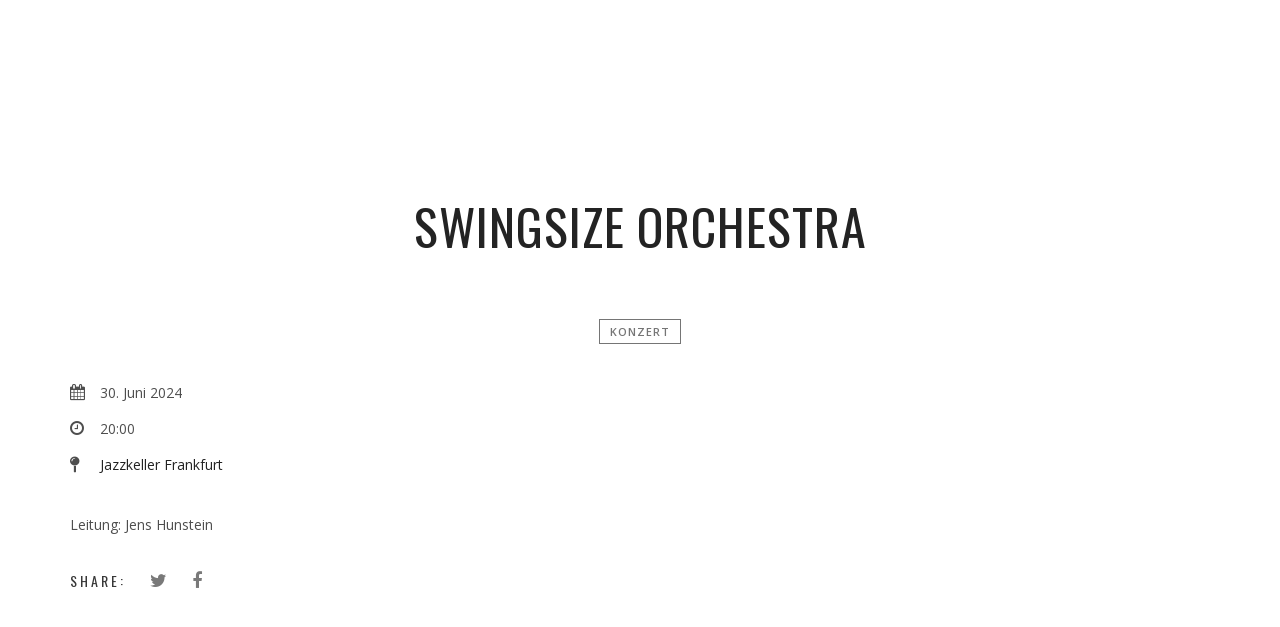

--- FILE ---
content_type: text/html; charset=UTF-8
request_url: https://www.simon-zimbardo.de/event/swingsize-orchestra-37/
body_size: 7821
content:
<!DOCTYPE html>
<html lang="de">
<head>
	<meta charset="UTF-8" />
	<meta name="viewport" content="width=device-width, initial-scale=1, maximum-scale=1">  
				<meta property="og:description" content="<p>Leitung: Jens Hunstein</p>
" />
				
		<title>Swingsize Orchestra &#8211; Simon Zimbardo</title>
<meta name='robots' content='max-image-preview:large' />
	<style>img:is([sizes="auto" i], [sizes^="auto," i]) { contain-intrinsic-size: 3000px 1500px }</style>
	<link rel='dns-prefetch' href='//fonts.googleapis.com' />
<link rel="alternate" type="application/rss+xml" title="Simon Zimbardo &raquo; Feed" href="https://www.simon-zimbardo.de/feed/" />
<link rel="alternate" type="application/rss+xml" title="Simon Zimbardo &raquo; Kommentar-Feed" href="https://www.simon-zimbardo.de/comments/feed/" />
<script type="text/javascript">
/* <![CDATA[ */
window._wpemojiSettings = {"baseUrl":"https:\/\/s.w.org\/images\/core\/emoji\/16.0.1\/72x72\/","ext":".png","svgUrl":"https:\/\/s.w.org\/images\/core\/emoji\/16.0.1\/svg\/","svgExt":".svg","source":{"concatemoji":"https:\/\/www.simon-zimbardo.de\/wp-includes\/js\/wp-emoji-release.min.js?ver=6.8.3"}};
/*! This file is auto-generated */
!function(s,n){var o,i,e;function c(e){try{var t={supportTests:e,timestamp:(new Date).valueOf()};sessionStorage.setItem(o,JSON.stringify(t))}catch(e){}}function p(e,t,n){e.clearRect(0,0,e.canvas.width,e.canvas.height),e.fillText(t,0,0);var t=new Uint32Array(e.getImageData(0,0,e.canvas.width,e.canvas.height).data),a=(e.clearRect(0,0,e.canvas.width,e.canvas.height),e.fillText(n,0,0),new Uint32Array(e.getImageData(0,0,e.canvas.width,e.canvas.height).data));return t.every(function(e,t){return e===a[t]})}function u(e,t){e.clearRect(0,0,e.canvas.width,e.canvas.height),e.fillText(t,0,0);for(var n=e.getImageData(16,16,1,1),a=0;a<n.data.length;a++)if(0!==n.data[a])return!1;return!0}function f(e,t,n,a){switch(t){case"flag":return n(e,"\ud83c\udff3\ufe0f\u200d\u26a7\ufe0f","\ud83c\udff3\ufe0f\u200b\u26a7\ufe0f")?!1:!n(e,"\ud83c\udde8\ud83c\uddf6","\ud83c\udde8\u200b\ud83c\uddf6")&&!n(e,"\ud83c\udff4\udb40\udc67\udb40\udc62\udb40\udc65\udb40\udc6e\udb40\udc67\udb40\udc7f","\ud83c\udff4\u200b\udb40\udc67\u200b\udb40\udc62\u200b\udb40\udc65\u200b\udb40\udc6e\u200b\udb40\udc67\u200b\udb40\udc7f");case"emoji":return!a(e,"\ud83e\udedf")}return!1}function g(e,t,n,a){var r="undefined"!=typeof WorkerGlobalScope&&self instanceof WorkerGlobalScope?new OffscreenCanvas(300,150):s.createElement("canvas"),o=r.getContext("2d",{willReadFrequently:!0}),i=(o.textBaseline="top",o.font="600 32px Arial",{});return e.forEach(function(e){i[e]=t(o,e,n,a)}),i}function t(e){var t=s.createElement("script");t.src=e,t.defer=!0,s.head.appendChild(t)}"undefined"!=typeof Promise&&(o="wpEmojiSettingsSupports",i=["flag","emoji"],n.supports={everything:!0,everythingExceptFlag:!0},e=new Promise(function(e){s.addEventListener("DOMContentLoaded",e,{once:!0})}),new Promise(function(t){var n=function(){try{var e=JSON.parse(sessionStorage.getItem(o));if("object"==typeof e&&"number"==typeof e.timestamp&&(new Date).valueOf()<e.timestamp+604800&&"object"==typeof e.supportTests)return e.supportTests}catch(e){}return null}();if(!n){if("undefined"!=typeof Worker&&"undefined"!=typeof OffscreenCanvas&&"undefined"!=typeof URL&&URL.createObjectURL&&"undefined"!=typeof Blob)try{var e="postMessage("+g.toString()+"("+[JSON.stringify(i),f.toString(),p.toString(),u.toString()].join(",")+"));",a=new Blob([e],{type:"text/javascript"}),r=new Worker(URL.createObjectURL(a),{name:"wpTestEmojiSupports"});return void(r.onmessage=function(e){c(n=e.data),r.terminate(),t(n)})}catch(e){}c(n=g(i,f,p,u))}t(n)}).then(function(e){for(var t in e)n.supports[t]=e[t],n.supports.everything=n.supports.everything&&n.supports[t],"flag"!==t&&(n.supports.everythingExceptFlag=n.supports.everythingExceptFlag&&n.supports[t]);n.supports.everythingExceptFlag=n.supports.everythingExceptFlag&&!n.supports.flag,n.DOMReady=!1,n.readyCallback=function(){n.DOMReady=!0}}).then(function(){return e}).then(function(){var e;n.supports.everything||(n.readyCallback(),(e=n.source||{}).concatemoji?t(e.concatemoji):e.wpemoji&&e.twemoji&&(t(e.twemoji),t(e.wpemoji)))}))}((window,document),window._wpemojiSettings);
/* ]]> */
</script>
<link rel='stylesheet' id='dashicons-css' href='https://www.simon-zimbardo.de/wp-includes/css/dashicons.min.css?ver=6.8.3' type='text/css' media='all' />
<link rel='stylesheet' id='thickbox-css' href='https://www.simon-zimbardo.de/wp-includes/js/thickbox/thickbox.css?ver=6.8.3' type='text/css' media='all' />
<style id='wp-emoji-styles-inline-css' type='text/css'>

	img.wp-smiley, img.emoji {
		display: inline !important;
		border: none !important;
		box-shadow: none !important;
		height: 1em !important;
		width: 1em !important;
		margin: 0 0.07em !important;
		vertical-align: -0.1em !important;
		background: none !important;
		padding: 0 !important;
	}
</style>
<link rel='stylesheet' id='wp-block-library-css' href='https://www.simon-zimbardo.de/wp-includes/css/dist/block-library/style.min.css?ver=6.8.3' type='text/css' media='all' />
<style id='classic-theme-styles-inline-css' type='text/css'>
/*! This file is auto-generated */
.wp-block-button__link{color:#fff;background-color:#32373c;border-radius:9999px;box-shadow:none;text-decoration:none;padding:calc(.667em + 2px) calc(1.333em + 2px);font-size:1.125em}.wp-block-file__button{background:#32373c;color:#fff;text-decoration:none}
</style>
<style id='global-styles-inline-css' type='text/css'>
:root{--wp--preset--aspect-ratio--square: 1;--wp--preset--aspect-ratio--4-3: 4/3;--wp--preset--aspect-ratio--3-4: 3/4;--wp--preset--aspect-ratio--3-2: 3/2;--wp--preset--aspect-ratio--2-3: 2/3;--wp--preset--aspect-ratio--16-9: 16/9;--wp--preset--aspect-ratio--9-16: 9/16;--wp--preset--color--black: #000000;--wp--preset--color--cyan-bluish-gray: #abb8c3;--wp--preset--color--white: #ffffff;--wp--preset--color--pale-pink: #f78da7;--wp--preset--color--vivid-red: #cf2e2e;--wp--preset--color--luminous-vivid-orange: #ff6900;--wp--preset--color--luminous-vivid-amber: #fcb900;--wp--preset--color--light-green-cyan: #7bdcb5;--wp--preset--color--vivid-green-cyan: #00d084;--wp--preset--color--pale-cyan-blue: #8ed1fc;--wp--preset--color--vivid-cyan-blue: #0693e3;--wp--preset--color--vivid-purple: #9b51e0;--wp--preset--gradient--vivid-cyan-blue-to-vivid-purple: linear-gradient(135deg,rgba(6,147,227,1) 0%,rgb(155,81,224) 100%);--wp--preset--gradient--light-green-cyan-to-vivid-green-cyan: linear-gradient(135deg,rgb(122,220,180) 0%,rgb(0,208,130) 100%);--wp--preset--gradient--luminous-vivid-amber-to-luminous-vivid-orange: linear-gradient(135deg,rgba(252,185,0,1) 0%,rgba(255,105,0,1) 100%);--wp--preset--gradient--luminous-vivid-orange-to-vivid-red: linear-gradient(135deg,rgba(255,105,0,1) 0%,rgb(207,46,46) 100%);--wp--preset--gradient--very-light-gray-to-cyan-bluish-gray: linear-gradient(135deg,rgb(238,238,238) 0%,rgb(169,184,195) 100%);--wp--preset--gradient--cool-to-warm-spectrum: linear-gradient(135deg,rgb(74,234,220) 0%,rgb(151,120,209) 20%,rgb(207,42,186) 40%,rgb(238,44,130) 60%,rgb(251,105,98) 80%,rgb(254,248,76) 100%);--wp--preset--gradient--blush-light-purple: linear-gradient(135deg,rgb(255,206,236) 0%,rgb(152,150,240) 100%);--wp--preset--gradient--blush-bordeaux: linear-gradient(135deg,rgb(254,205,165) 0%,rgb(254,45,45) 50%,rgb(107,0,62) 100%);--wp--preset--gradient--luminous-dusk: linear-gradient(135deg,rgb(255,203,112) 0%,rgb(199,81,192) 50%,rgb(65,88,208) 100%);--wp--preset--gradient--pale-ocean: linear-gradient(135deg,rgb(255,245,203) 0%,rgb(182,227,212) 50%,rgb(51,167,181) 100%);--wp--preset--gradient--electric-grass: linear-gradient(135deg,rgb(202,248,128) 0%,rgb(113,206,126) 100%);--wp--preset--gradient--midnight: linear-gradient(135deg,rgb(2,3,129) 0%,rgb(40,116,252) 100%);--wp--preset--font-size--small: 13px;--wp--preset--font-size--medium: 20px;--wp--preset--font-size--large: 36px;--wp--preset--font-size--x-large: 42px;--wp--preset--spacing--20: 0.44rem;--wp--preset--spacing--30: 0.67rem;--wp--preset--spacing--40: 1rem;--wp--preset--spacing--50: 1.5rem;--wp--preset--spacing--60: 2.25rem;--wp--preset--spacing--70: 3.38rem;--wp--preset--spacing--80: 5.06rem;--wp--preset--shadow--natural: 6px 6px 9px rgba(0, 0, 0, 0.2);--wp--preset--shadow--deep: 12px 12px 50px rgba(0, 0, 0, 0.4);--wp--preset--shadow--sharp: 6px 6px 0px rgba(0, 0, 0, 0.2);--wp--preset--shadow--outlined: 6px 6px 0px -3px rgba(255, 255, 255, 1), 6px 6px rgba(0, 0, 0, 1);--wp--preset--shadow--crisp: 6px 6px 0px rgba(0, 0, 0, 1);}:where(.is-layout-flex){gap: 0.5em;}:where(.is-layout-grid){gap: 0.5em;}body .is-layout-flex{display: flex;}.is-layout-flex{flex-wrap: wrap;align-items: center;}.is-layout-flex > :is(*, div){margin: 0;}body .is-layout-grid{display: grid;}.is-layout-grid > :is(*, div){margin: 0;}:where(.wp-block-columns.is-layout-flex){gap: 2em;}:where(.wp-block-columns.is-layout-grid){gap: 2em;}:where(.wp-block-post-template.is-layout-flex){gap: 1.25em;}:where(.wp-block-post-template.is-layout-grid){gap: 1.25em;}.has-black-color{color: var(--wp--preset--color--black) !important;}.has-cyan-bluish-gray-color{color: var(--wp--preset--color--cyan-bluish-gray) !important;}.has-white-color{color: var(--wp--preset--color--white) !important;}.has-pale-pink-color{color: var(--wp--preset--color--pale-pink) !important;}.has-vivid-red-color{color: var(--wp--preset--color--vivid-red) !important;}.has-luminous-vivid-orange-color{color: var(--wp--preset--color--luminous-vivid-orange) !important;}.has-luminous-vivid-amber-color{color: var(--wp--preset--color--luminous-vivid-amber) !important;}.has-light-green-cyan-color{color: var(--wp--preset--color--light-green-cyan) !important;}.has-vivid-green-cyan-color{color: var(--wp--preset--color--vivid-green-cyan) !important;}.has-pale-cyan-blue-color{color: var(--wp--preset--color--pale-cyan-blue) !important;}.has-vivid-cyan-blue-color{color: var(--wp--preset--color--vivid-cyan-blue) !important;}.has-vivid-purple-color{color: var(--wp--preset--color--vivid-purple) !important;}.has-black-background-color{background-color: var(--wp--preset--color--black) !important;}.has-cyan-bluish-gray-background-color{background-color: var(--wp--preset--color--cyan-bluish-gray) !important;}.has-white-background-color{background-color: var(--wp--preset--color--white) !important;}.has-pale-pink-background-color{background-color: var(--wp--preset--color--pale-pink) !important;}.has-vivid-red-background-color{background-color: var(--wp--preset--color--vivid-red) !important;}.has-luminous-vivid-orange-background-color{background-color: var(--wp--preset--color--luminous-vivid-orange) !important;}.has-luminous-vivid-amber-background-color{background-color: var(--wp--preset--color--luminous-vivid-amber) !important;}.has-light-green-cyan-background-color{background-color: var(--wp--preset--color--light-green-cyan) !important;}.has-vivid-green-cyan-background-color{background-color: var(--wp--preset--color--vivid-green-cyan) !important;}.has-pale-cyan-blue-background-color{background-color: var(--wp--preset--color--pale-cyan-blue) !important;}.has-vivid-cyan-blue-background-color{background-color: var(--wp--preset--color--vivid-cyan-blue) !important;}.has-vivid-purple-background-color{background-color: var(--wp--preset--color--vivid-purple) !important;}.has-black-border-color{border-color: var(--wp--preset--color--black) !important;}.has-cyan-bluish-gray-border-color{border-color: var(--wp--preset--color--cyan-bluish-gray) !important;}.has-white-border-color{border-color: var(--wp--preset--color--white) !important;}.has-pale-pink-border-color{border-color: var(--wp--preset--color--pale-pink) !important;}.has-vivid-red-border-color{border-color: var(--wp--preset--color--vivid-red) !important;}.has-luminous-vivid-orange-border-color{border-color: var(--wp--preset--color--luminous-vivid-orange) !important;}.has-luminous-vivid-amber-border-color{border-color: var(--wp--preset--color--luminous-vivid-amber) !important;}.has-light-green-cyan-border-color{border-color: var(--wp--preset--color--light-green-cyan) !important;}.has-vivid-green-cyan-border-color{border-color: var(--wp--preset--color--vivid-green-cyan) !important;}.has-pale-cyan-blue-border-color{border-color: var(--wp--preset--color--pale-cyan-blue) !important;}.has-vivid-cyan-blue-border-color{border-color: var(--wp--preset--color--vivid-cyan-blue) !important;}.has-vivid-purple-border-color{border-color: var(--wp--preset--color--vivid-purple) !important;}.has-vivid-cyan-blue-to-vivid-purple-gradient-background{background: var(--wp--preset--gradient--vivid-cyan-blue-to-vivid-purple) !important;}.has-light-green-cyan-to-vivid-green-cyan-gradient-background{background: var(--wp--preset--gradient--light-green-cyan-to-vivid-green-cyan) !important;}.has-luminous-vivid-amber-to-luminous-vivid-orange-gradient-background{background: var(--wp--preset--gradient--luminous-vivid-amber-to-luminous-vivid-orange) !important;}.has-luminous-vivid-orange-to-vivid-red-gradient-background{background: var(--wp--preset--gradient--luminous-vivid-orange-to-vivid-red) !important;}.has-very-light-gray-to-cyan-bluish-gray-gradient-background{background: var(--wp--preset--gradient--very-light-gray-to-cyan-bluish-gray) !important;}.has-cool-to-warm-spectrum-gradient-background{background: var(--wp--preset--gradient--cool-to-warm-spectrum) !important;}.has-blush-light-purple-gradient-background{background: var(--wp--preset--gradient--blush-light-purple) !important;}.has-blush-bordeaux-gradient-background{background: var(--wp--preset--gradient--blush-bordeaux) !important;}.has-luminous-dusk-gradient-background{background: var(--wp--preset--gradient--luminous-dusk) !important;}.has-pale-ocean-gradient-background{background: var(--wp--preset--gradient--pale-ocean) !important;}.has-electric-grass-gradient-background{background: var(--wp--preset--gradient--electric-grass) !important;}.has-midnight-gradient-background{background: var(--wp--preset--gradient--midnight) !important;}.has-small-font-size{font-size: var(--wp--preset--font-size--small) !important;}.has-medium-font-size{font-size: var(--wp--preset--font-size--medium) !important;}.has-large-font-size{font-size: var(--wp--preset--font-size--large) !important;}.has-x-large-font-size{font-size: var(--wp--preset--font-size--x-large) !important;}
:where(.wp-block-post-template.is-layout-flex){gap: 1.25em;}:where(.wp-block-post-template.is-layout-grid){gap: 1.25em;}
:where(.wp-block-columns.is-layout-flex){gap: 2em;}:where(.wp-block-columns.is-layout-grid){gap: 2em;}
:root :where(.wp-block-pullquote){font-size: 1.5em;line-height: 1.6;}
</style>
<link rel='stylesheet' id='style-css' href='https://www.simon-zimbardo.de/wp-content/themes/lucille/style.css?ver=6.8.3' type='text/css' media='all' />
<link rel='stylesheet' id='default_fonts-css' href='https://www.simon-zimbardo.de/wp-content/themes/lucille/core/css/fonts/default_fonts.css?ver=6.8.3' type='text/css' media='all' />
<link rel='stylesheet' id='jamsession-opensans-oswald-css' href='https://fonts.googleapis.com/css?family=Open+Sans%3A400%2C600%2C700%2C800%7COswald%3A300%2C400%2C700&#038;subset=latin%2Clatin-ext&#038;ver=6.8.3' type='text/css' media='all' />
<link rel='stylesheet' id='color_scheme_css-css' href='https://www.simon-zimbardo.de/wp-content/themes/lucille/core/css/black_on_white.css?ver=6.8.3' type='text/css' media='all' />
<link rel='stylesheet' id='lightbox-css' href='https://www.simon-zimbardo.de/wp-content/themes/lucille/assets/lightbox2/css/lightbox.css?ver=6.8.3' type='text/css' media='all' />
<link rel='stylesheet' id='font_awesome-css' href='https://www.simon-zimbardo.de/wp-content/themes/lucille/assets/font-awesome-4.7.0/css/font-awesome.min.css?ver=6.8.3' type='text/css' media='all' />
<link rel='stylesheet' id='linearicons-css' href='https://www.simon-zimbardo.de/wp-content/themes/lucille/assets/linearicons/style.css?ver=6.8.3' type='text/css' media='all' />
<link rel='stylesheet' id='justified-gallery-css' href='https://www.simon-zimbardo.de/wp-content/themes/lucille/assets/justifiedGallery/css/justifiedGallery.min.css?ver=6.8.3' type='text/css' media='all' />
<link rel='stylesheet' id='unslider-css' href='https://www.simon-zimbardo.de/wp-content/themes/lucille/assets/unslider/unslider.css?ver=6.8.3' type='text/css' media='all' />
<script type="text/javascript" src="https://www.simon-zimbardo.de/wp-includes/js/jquery/jquery.min.js?ver=3.7.1" id="jquery-core-js"></script>
<script type="text/javascript" src="https://www.simon-zimbardo.de/wp-includes/js/jquery/jquery-migrate.min.js?ver=3.4.1" id="jquery-migrate-js"></script>
<link rel="https://api.w.org/" href="https://www.simon-zimbardo.de/wp-json/" /><link rel="EditURI" type="application/rsd+xml" title="RSD" href="https://www.simon-zimbardo.de/xmlrpc.php?rsd" />
<meta name="generator" content="WordPress 6.8.3" />
<link rel="canonical" href="https://www.simon-zimbardo.de/event/swingsize-orchestra-37/" />
<link rel='shortlink' href='https://www.simon-zimbardo.de/?p=2985' />
<link rel="alternate" title="oEmbed (JSON)" type="application/json+oembed" href="https://www.simon-zimbardo.de/wp-json/oembed/1.0/embed?url=https%3A%2F%2Fwww.simon-zimbardo.de%2Fevent%2Fswingsize-orchestra-37%2F" />
<link rel="alternate" title="oEmbed (XML)" type="text/xml+oembed" href="https://www.simon-zimbardo.de/wp-json/oembed/1.0/embed?url=https%3A%2F%2Fwww.simon-zimbardo.de%2Fevent%2Fswingsize-orchestra-37%2F&#038;format=xml" />
		<!--Customizer CSS-->
		<style type="text/css">
			a:hover, .vibrant_hover:hover, .vibrant_hover a:hover, .lc_vibrant_color, .black_on_white .lc_vibrant_color,  #recentcomments a:hover, .tagcloud a:hover, .widget_meta a:hover, .widget_pages a:hover, .widget_categories a:hover, .widget_recent_entries a:hover, .widget_archive a:hover, .lc_copy_area a:hover, .lc_swp_content a:hover, .lc_sharing_icons a:hover, .lc_post_meta a:hover, .post_item:hover > .post_item_details a h2, .lc_blog_masonry_brick.has_thumbnail .lc_post_meta a:hover, .post_item.no_thumbnail .lc_post_meta a:hover, .post_item:hover > a h2, .lucille_cf_error, .woocommerce ul.products li.product .price, .woocommerce div.product p.price, .woocommerce div.product span.price, .woocommerce-message:before, .woocommerce a.remove, .woocommerce-info:before, .woocommerce form .form-row .required, .woocommerce form .form-row.woocommerce-invalid label, a.about_paypal, .single_video_item:hover h3, .goto_next_section, .swp_single_artist:hover .artist_name, .single_artist_item .artist_title:hover, .woocommerce-MyAccount-navigation-link.is-active a  { color: #18aebf; }.lc_swp_vibrant_bgc, .cart-contents-count, #recentcomments li:before, .lc_button:hover, .woocommerce a.button:hover,  #commentform input#submit:hover,.single_track .mejs-controls .mejs-time-rail .mejs-time-current, .lc_blog_masonry_brick:hover > .post_item_details .lc_button, .woocommerce span.onsale, .woocommerce ul.products li.product:hover > a.button, .woocommerce #respond input#submit:hover, .woocommerce input.button:hover, input.button:hover, .woocommerce a.button.alt:hover, .woocommerce a.remove:hover, .woocommerce input.button.alt, .woocommerce input.button.alt:hover, .unslider-nav ol li.unslider-active, input[type="submit"]:hover, .woocommerce button.button.alt, .woocommerce button.button, .swp_events_subscribe a:hover { background-color: #18aebf; }.lc_button:hover, input[type="submit"]:hover, .woocommerce a.button:hover, .lc_blog_masonry_brick:hover > .post_item_details .lc_button, .woocommerce ul.products li.product:hover > a.button, .woocommerce button.button.alt:hover, .woocommerce #respond input#submit:hover, input.button:hover, .woocommerce input.button:hover,  .woocommerce .shop_table_responsive input.button, .white_on_black .woocommerce a.button.alt:hover, .woocommerce-info, .woocommerce form .form-row.woocommerce-invalid input.input-text, .unslider-nav ol li.unslider-active, input.lucille_cf_input:focus, textarea.lucille_cf_input:focus, .woocommerce button.button.alt, .woocommerce button.button, .wpcf7-form-control-wrap input:focus, .wpcf7-form-control-wrap textarea:focus, .swp_events_subscribe a { border-color: #18aebf !important; } #lc_page_header { background-color: rgba(255, 255, 255, 0); } header.sticky_enabled .header_inner{ background-color: rgba(35, 35, 35, 1); } .header_inner.lc_mobile_menu, .mobile_navigation_container { background-color: rgba(35, 35, 35, 1); }.mobile_navigation ul li { border-bottom-color: #333333;}  li.menu-item a, #logo a, .classic_header_icon, .classic_header_icon a,  .classic_header_icon:hover, .classic_header_icon a:hover{ color: #ffffff; } li.menu-item a:hover { color: #18aebf; }ul.sub-menu li.menu-item a  { color: #828282; }.creative_menu ul.sub-menu li.menu-item-has-children::before { border-left-color: #828282; } ul.sub-menu li.menu-item a:hover { color: #d2d2d2; }.creative_menu ul.sub-menu li.menu-item-has-children:hover::before { border-left-color: #d2d2d2; }li.current-menu-item a, li.current-menu-parent a, li.current-menu-ancestor a{ color: #18aebf; } ul.sub-menu li { background-color: rgba(255, 255, 255, 0); }.nav_creative_container { background-color: rgba(0, 0, 0, 0.9); }.creative_header_icon, .creative_header_icon a, .creative_header_icon a.cart-contents:hover { color: #ffffff; }.creative_header_icon.lc_social_icon:hover, .creative_header_icon.lc_social_icon a:hover { color: #18aebf; }.hmb_line { background-color: #ffffff; }.post_item.lc_blog_masonry_brick.no_thumbnail, .gallery_brick_overlay { background-color: #1d1d1d; }
			

		</style>
		<meta name="generator" content="Powered by WPBakery Page Builder - drag and drop page builder for WordPress."/>
  
		<style type="text/css">  
			body, .woocommerce .woocommerce-ordering select option { background-color: #ffffff; }  
		</style>  
				<style type="text/css" id="wp-custom-css">
			.logo { display: none; }
.responsive .logo img {
    display: none!important;
}		</style>
		<noscript><style> .wpb_animate_when_almost_visible { opacity: 1; }</style></noscript>
</head>

<body  class="wp-singular js_events-template-default single single-js_events postid-2985 custom-background wp-theme-lucille wpb-js-composer js-comp-ver-6.2.0 vc_responsive">
	<div id="lc_swp_wrapper">
		
<header id="lc_page_header" class="lc_sticky_menu transition4" data-menubg="" data-menucol="">
	<div class="header_inner lc_wide_menu lc_swp_full">
		<div id="logo" class="lc_logo_centered">
			
					<a href="https://www.simon-zimbardo.de" class="text_logo global_logo"> Simon Zimbardo</a>

							
		</div>

		<div class="creative_right polylang_creative_menu">
			
			<div class="hmb_menu hmb_creative">
				<div class="hmb_inner">
					<span class="hmb_line hmb1 transition2"></span>
					<span class="hmb_line hmb2 transition2"></span>
					<span class="hmb_line hmb3 transition2"></span>
				</div>
			</div>

					</div>

		<div class="creative_left">
						<div class="creative_header_icon lc_search trigger_global_search">
				<span class="lnr lnr-magnifier"></span>
			</div>
			
								
						<div class="creative_header_icon lc_social_icon">
							<a href="https://www.facebook.com/simon.zimbardo" target="_blank">
								<i class="fa fa-facebook"></i>
							</a>
						</div>
										
						<div class="creative_header_icon lc_social_icon">
							<a href="http://instagram.com/simon_zimbardo" target="_blank">
								<i class="fa fa-instagram"></i>
							</a>
						</div>
							</div>
	</div>
	<div class="header_inner lc_mobile_menu lc_swp_full">
	<div id="mobile_logo" class="lc_logo_centered">
		
				<a href="https://www.simon-zimbardo.de"> Simon Zimbardo</a>

						
	</div>

	<div class="creative_right">
		
		<div class="hmb_menu hmb_mobile">
			<div class="hmb_inner">
				<span class="hmb_line hmb1 transition2 mobile_hmb_line"></span>
				<span class="hmb_line hmb2 transition2 mobile_hmb_line"></span>
				<span class="hmb_line hmb3 transition2 mobile_hmb_line"></span>
			</div>
		</div>

			</div>

	<div class="creative_left">
				<div class="mobile_menu_icon creative_header_icon lc_search trigger_global_search">
			<span class="lnr lnr-magnifier lnr_mobile"></span>
		</div>
		
						
					<div class="mobile_menu_icon creative_header_icon lc_social_icon">
						<a href="https://www.facebook.com/simon.zimbardo" target="_blank" class="mobile_menu_icon">
							<i class="fa fa-facebook"></i>
						</a>
					</div>
								
					<div class="mobile_menu_icon creative_header_icon lc_social_icon">
						<a href="http://instagram.com/simon_zimbardo" target="_blank" class="mobile_menu_icon">
							<i class="fa fa-instagram"></i>
						</a>
					</div>
					</div>
</div>

<div class="mobile_navigation_container lc_swp_full transition3">
	<nav class="mobile_navigation"><ul id="menu-main-menu" class="menu"><li id="menu-item-2897" class="menu-item menu-item-type-post_type menu-item-object-page menu-item-has-children menu-item-2897"><a href="https://www.simon-zimbardo.de/events/">Live</a>
<ul class="sub-menu">
	<li id="menu-item-2902" class="menu-item menu-item-type-post_type menu-item-object-page menu-item-2902"><a href="https://www.simon-zimbardo.de/events/">Anstehende Konzerte</a></li>
	<li id="menu-item-2900" class="menu-item menu-item-type-post_type menu-item-object-page menu-item-2900"><a href="https://www.simon-zimbardo.de/past-events-2/">Vergangene Konzerte</a></li>
	<li id="menu-item-2901" class="menu-item menu-item-type-post_type menu-item-object-page menu-item-2901"><a href="https://www.simon-zimbardo.de/all-events-2/">Alle Konzerte</a></li>
</ul>
</li>
<li id="menu-item-2913" class="menu-item menu-item-type-post_type menu-item-object-page menu-item-2913"><a href="https://www.simon-zimbardo.de/bio/">Biografie</a></li>
<li id="menu-item-2915" class="menu-item menu-item-type-post_type menu-item-object-page menu-item-2915"><a href="https://www.simon-zimbardo.de/home/">Galerie</a></li>
<li id="menu-item-2914" class="menu-item menu-item-type-post_type menu-item-object-page menu-item-2914"><a href="https://www.simon-zimbardo.de/cds/">CDs</a></li>
<li id="menu-item-2899" class="menu-item menu-item-type-post_type menu-item-object-page menu-item-2899"><a href="https://www.simon-zimbardo.de/contact-2/">Kontakt</a></li>
</ul></nav></div>
</header>


<div class="nav_creative_container transition3">
	<div class="lc_swp_boxed creative_menu_boxed">
		<div class="nav_creative_inner">
		<nav class="creative_menu"><ul id="menu-main-menu-1" class="menu"><li class="menu-item menu-item-type-post_type menu-item-object-page menu-item-has-children menu-item-2897"><a href="https://www.simon-zimbardo.de/events/">Live</a>
<ul class="sub-menu">
	<li class="menu-item menu-item-type-post_type menu-item-object-page menu-item-2902"><a href="https://www.simon-zimbardo.de/events/">Anstehende Konzerte</a></li>
	<li class="menu-item menu-item-type-post_type menu-item-object-page menu-item-2900"><a href="https://www.simon-zimbardo.de/past-events-2/">Vergangene Konzerte</a></li>
	<li class="menu-item menu-item-type-post_type menu-item-object-page menu-item-2901"><a href="https://www.simon-zimbardo.de/all-events-2/">Alle Konzerte</a></li>
</ul>
</li>
<li class="menu-item menu-item-type-post_type menu-item-object-page menu-item-2913"><a href="https://www.simon-zimbardo.de/bio/">Biografie</a></li>
<li class="menu-item menu-item-type-post_type menu-item-object-page menu-item-2915"><a href="https://www.simon-zimbardo.de/home/">Galerie</a></li>
<li class="menu-item menu-item-type-post_type menu-item-object-page menu-item-2914"><a href="https://www.simon-zimbardo.de/cds/">CDs</a></li>
<li class="menu-item menu-item-type-post_type menu-item-object-page menu-item-2899"><a href="https://www.simon-zimbardo.de/contact-2/">Kontakt</a></li>
</ul></nav>		</div>
	</div>
</div>

<div id="heading_area" class=" default_cs no_subtitle">
	
		
	<div class="heading_content_container lc_swp_boxed no_subtitle has_cpt_tax">
		<div class="heading_titles_container">
			<div class="heading_area_title title_full_color no_subtitle">
				<h1 class="title_full_color"> Swingsize Orchestra </h1>
			</div>	
			
					</div>
		

	</div>

		
					<div class="lc_post_meta lc_cpt_category cpt_post_meta lc_swp_full">
				<span class="meta_entry lc_cpt_category">
					<a href="https://www.simon-zimbardo.de/event-kategorie/konzert/" rel="tag">Konzert</a>				</span>
			</div>
			
		
</div>
		<div id="lc_swp_content" data-minheight="200" class="black_on_white">
					


			
		
<div class="lc_content_full lc_swp_boxed lc_basic_content_padding" itemscope itemtype="http://schema.org/Event">
	<div class="event_left_full">
		<div class="event_short_details" >
			<div class="lc_event_entry">
				<i class="fa fa-calendar" aria-hidden="true"></i>

				<span itemprop="startDate" content="2024-06-30T20:00:00+00:00">
				30. Juni 2024				</span>

							</div>

						<div class="lc_event_entry">
				<i class="fa fa-clock-o" aria-hidden="true"></i>
				20:00			</div>
			
			<div class="swp_location_schema" itemprop="location" itemscope itemtype="http://schema.org/Place">
				
								<div class="lc_event_entry">
					<i class="fa fa-map-pin" aria-hidden="true"></i>
					<a href="https://jazzkeller.com/" target="_self">
						<span itemprop="name">
							Jazzkeller Frankfurt						</span>
					</a>
				</div>
							</div>

			
			<div class="lc_event_entry display_none" itemprop="name">
				Swingsize Orchestra			</div>
			<a itemprop="url" href="https://www.simon-zimbardo.de/event/swingsize-orchestra-37/" class="display_none">Event</a>
			<div itemprop="performer" itemscope itemtype="http://schema.org/MusicGroup" class="display_none">
				<span itemprop="name">Simon Zimbardo</span>
			</div>			
		</div>

		<div class="small_content_padding">
			
			<div class="swp_event_content" itemprop="description">
				<p>Leitung: Jens Hunstein</p>
			</div>
			
			
		<div class="lc_sharing_icons">
			<span class="lc_share_item_text">Share:</span>
			<a href="https://twitter.com/intent/tweet?url=https%3A%2F%2Fwww.simon-zimbardo.de%2Fevent%2Fswingsize-orchestra-37%2F" target="_blank" class="lc_share_item">
				<i class="fa fa-twitter" aria-hidden="true"></i>
			</a>	

			<a href="http://www.facebook.com/sharer/sharer.php?u=https%3A%2F%2Fwww.simon-zimbardo.de%2Fevent%2Fswingsize-orchestra-37%2F" target="_blank" class="lc_share_item">
				<i class="fa fa-facebook" aria-hidden="true"></i>
			</a>

					</div>

				</div>
	</div>

	


	<div class="clearfix"></div>

</div>

<div class="lc_swp_boxed">
	</div>


	

	
	</div> <!--#lc_swp_content-->
				<div id="lc_global_search">
	<div class="lc_global_search_inner">
		<form role="search" method="get" class="search-form" action="https://www.simon-zimbardo.de/">
	<input name="s" required type="search" value=""
                   placeholder="search&hellip;"
                   class="input-search">

    <button type="submit" class="search-submit" title="Search">
        <i class="fa fa-search"></i>
    </button>
</form>

		
		<div class="close_search_form">
			<i class="fa fa-times"></i>
		</div>
	</div>
</div>	</div> <!--#lc_swp_wrapper-->
	<script type="speculationrules">
{"prefetch":[{"source":"document","where":{"and":[{"href_matches":"\/*"},{"not":{"href_matches":["\/wp-*.php","\/wp-admin\/*","\/wp-content\/uploads\/*","\/wp-content\/*","\/wp-content\/plugins\/*","\/wp-content\/themes\/lucille\/*","\/*\\?(.+)"]}},{"not":{"selector_matches":"a[rel~=\"nofollow\"]"}},{"not":{"selector_matches":".no-prefetch, .no-prefetch a"}}]},"eagerness":"conservative"}]}
</script>
<script type="text/javascript" id="thickbox-js-extra">
/* <![CDATA[ */
var thickboxL10n = {"next":"N\u00e4chste >","prev":"< Vorherige","image":"Bild","of":"von","close":"Schlie\u00dfen","noiframes":"Diese Funktion erfordert iframes. Du hast jedoch iframes deaktiviert oder dein Browser unterst\u00fctzt diese nicht.","loadingAnimation":"https:\/\/www.simon-zimbardo.de\/wp-includes\/js\/thickbox\/loadingAnimation.gif"};
/* ]]> */
</script>
<script type="text/javascript" src="https://www.simon-zimbardo.de/wp-includes/js/thickbox/thickbox.js?ver=3.1-20121105" id="thickbox-js"></script>
<script type="text/javascript" id="lc_swp_contact_form-js-extra">
/* <![CDATA[ */
var DATAVALUES = {"ajaxurl":"https:\/\/www.simon-zimbardo.de\/wp-admin\/admin-ajax.php"};
/* ]]> */
</script>
<script type="text/javascript" src="https://www.simon-zimbardo.de/wp-content/plugins/lucille-music-core/js/lc_swp_contact_form.js?ver=6.8.3" id="lc_swp_contact_form-js"></script>
<script type="text/javascript" src="https://www.simon-zimbardo.de/wp-includes/js/imagesloaded.min.js?ver=5.0.0" id="imagesloaded-js"></script>
<script type="text/javascript" src="https://www.simon-zimbardo.de/wp-includes/js/masonry.min.js?ver=4.2.2" id="masonry-js"></script>
<script type="text/javascript" src="https://www.simon-zimbardo.de/wp-content/themes/lucille/core/js/jquery.debouncedresize.js?ver=6.8.3" id="debouncedresize-js"></script>
<script type="text/javascript" src="https://www.simon-zimbardo.de/wp-content/themes/lucille/assets/justifiedGallery/js/jquery.justifiedGallery.min.js?ver=6.8.3" id="justified-gallery-js"></script>
<script type="text/javascript" src="https://www.simon-zimbardo.de/wp-content/themes/lucille/assets/unslider/unslider-min.js?ver=6.8.3" id="unslider-js"></script>
<script type="text/javascript" src="https://www.simon-zimbardo.de/wp-content/themes/lucille/assets/wavesurfer/wavesurfer.min.js?ver=6.8.3" id="wavesurfer-js"></script>
<script type="text/javascript" src="https://www.simon-zimbardo.de/wp-content/themes/lucille/core/js/lucille_swp.js?ver=6.8.3" id="lucille_swp-js"></script>
<script type="text/javascript" src="https://www.simon-zimbardo.de/wp-content/themes/lucille/assets/lightbox2/js/lightbox.js?ver=6.8.3" id="lightbox-js"></script>
</body>
</html> 